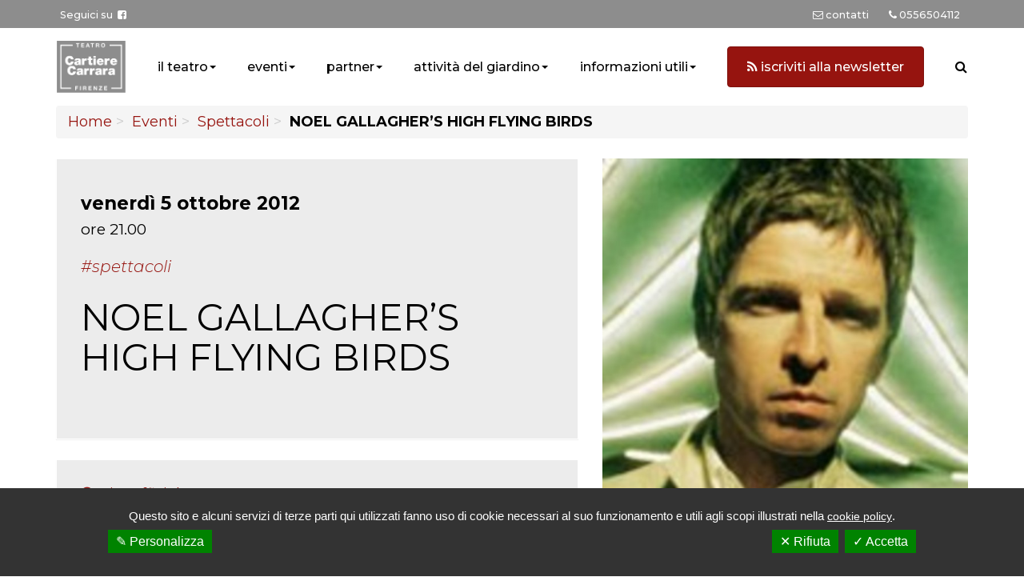

--- FILE ---
content_type: text/html; charset=UTF-8
request_url: https://www.teatrocartierecarrara.it/eventi/noel_gallaghers_high_flying_birds_il_05_10_12_ore_21_00/
body_size: 10299
content:
<!DOCTYPE html>
<html lang="it-IT">
	<head>
		<meta charset="UTF-8">
		<meta name="viewport" content="width=device-width, initial-scale=1">
		<title>NOEL GALLAGHER&#039;S HIGH FLYING BIRDS - Teatro Cartiere Carrara</title>
		<link rel="profile" href="http://gmpg.org/xfn/11">
		<link rel="pingback" href="https://www.teatrocartierecarrara.it/xmlrpc.php">
		<meta name='robots' content='index, follow, max-image-preview:large, max-snippet:-1, max-video-preview:-1' />

	<!-- This site is optimized with the Yoast SEO plugin v26.3 - https://yoast.com/wordpress/plugins/seo/ -->
	<link rel="canonical" href="https://www.teatrocartierecarrara.it/eventi/noel_gallaghers_high_flying_birds_il_05_10_12_ore_21_00/" />
	<meta property="og:locale" content="it_IT" />
	<meta property="og:type" content="article" />
	<meta property="og:title" content="NOEL GALLAGHER&#039;S HIGH FLYING BIRDS - Teatro Cartiere Carrara" />
	<meta property="og:description" content="Noel e la sua band saranno a Firenze (5 ottobre) e Bologna (6 ottobre). La scaletta comprender&agrave; le canzone dell&rsquo;album di debutto, &ldquo;Noel Gallagher&rsquo;s High Flying Birds&rdquo;, pubblicato lo scorso 17 ottobre sull&rsquo;etichetta di Noel, la Sour Mash Records, e alcuni dei brani pi&ugrave; famosi degli Oasis." />
	<meta property="og:url" content="https://www.teatrocartierecarrara.it/eventi/noel_gallaghers_high_flying_birds_il_05_10_12_ore_21_00/" />
	<meta property="og:site_name" content="Teatro Cartiere Carrara" />
	<meta property="article:modified_time" content="2019-01-10T11:08:15+00:00" />
	<meta property="og:image" content="https://www.teatrocartierecarrara.it/wp-content/uploads/images_j/g_event-image-94.jpg" />
	<meta property="og:image:width" content="640" />
	<meta property="og:image:height" content="640" />
	<meta property="og:image:type" content="image/jpeg" />
	<meta name="twitter:card" content="summary_large_image" />
	<script type="application/ld+json" class="yoast-schema-graph">{"@context":"https://schema.org","@graph":[{"@type":"WebPage","@id":"https://www.teatrocartierecarrara.it/eventi/noel_gallaghers_high_flying_birds_il_05_10_12_ore_21_00/","url":"https://www.teatrocartierecarrara.it/eventi/noel_gallaghers_high_flying_birds_il_05_10_12_ore_21_00/","name":"NOEL GALLAGHER'S HIGH FLYING BIRDS - Teatro Cartiere Carrara","isPartOf":{"@id":"https://www.teatrocartierecarrara.it/#website"},"primaryImageOfPage":{"@id":"https://www.teatrocartierecarrara.it/eventi/noel_gallaghers_high_flying_birds_il_05_10_12_ore_21_00/#primaryimage"},"image":{"@id":"https://www.teatrocartierecarrara.it/eventi/noel_gallaghers_high_flying_birds_il_05_10_12_ore_21_00/#primaryimage"},"thumbnailUrl":"https://www.teatrocartierecarrara.it/wp-content/uploads/images_j/g_event-image-94.jpg","datePublished":"2012-10-04T22:00:00+00:00","dateModified":"2019-01-10T11:08:15+00:00","breadcrumb":{"@id":"https://www.teatrocartierecarrara.it/eventi/noel_gallaghers_high_flying_birds_il_05_10_12_ore_21_00/#breadcrumb"},"inLanguage":"it-IT","potentialAction":[{"@type":"ReadAction","target":["https://www.teatrocartierecarrara.it/eventi/noel_gallaghers_high_flying_birds_il_05_10_12_ore_21_00/"]}]},{"@type":"ImageObject","inLanguage":"it-IT","@id":"https://www.teatrocartierecarrara.it/eventi/noel_gallaghers_high_flying_birds_il_05_10_12_ore_21_00/#primaryimage","url":"https://www.teatrocartierecarrara.it/wp-content/uploads/images_j/g_event-image-94.jpg","contentUrl":"https://www.teatrocartierecarrara.it/wp-content/uploads/images_j/g_event-image-94.jpg","width":640,"height":640},{"@type":"BreadcrumbList","@id":"https://www.teatrocartierecarrara.it/eventi/noel_gallaghers_high_flying_birds_il_05_10_12_ore_21_00/#breadcrumb","itemListElement":[{"@type":"ListItem","position":1,"name":"Home","item":"https://www.teatrocartierecarrara.it/"},{"@type":"ListItem","position":2,"name":"Eventi","item":"https://www.teatrocartierecarrara.it/eventi/"},{"@type":"ListItem","position":3,"name":"NOEL GALLAGHER&#8217;S HIGH FLYING BIRDS"}]},{"@type":"WebSite","@id":"https://www.teatrocartierecarrara.it/#website","url":"https://www.teatrocartierecarrara.it/","name":"Teatro Cartiere Carrara","description":"Firenze","publisher":{"@id":"https://www.teatrocartierecarrara.it/#organization"},"potentialAction":[{"@type":"SearchAction","target":{"@type":"EntryPoint","urlTemplate":"https://www.teatrocartierecarrara.it/?s={search_term_string}"},"query-input":{"@type":"PropertyValueSpecification","valueRequired":true,"valueName":"search_term_string"}}],"inLanguage":"it-IT"},{"@type":"Organization","@id":"https://www.teatrocartierecarrara.it/#organization","name":"Teatro Cartiere Carrara","url":"https://www.teatrocartierecarrara.it/","logo":{"@type":"ImageObject","inLanguage":"it-IT","@id":"https://www.teatrocartierecarrara.it/#/schema/logo/image/","url":"https://www.teatrocartierecarrara.it/wp-content/uploads/2024/02/teatro-cartiere-carrara-logo.png","contentUrl":"https://www.teatrocartierecarrara.it/wp-content/uploads/2024/02/teatro-cartiere-carrara-logo.png","width":360,"height":271,"caption":"Teatro Cartiere Carrara"},"image":{"@id":"https://www.teatrocartierecarrara.it/#/schema/logo/image/"}}]}</script>
	<!-- / Yoast SEO plugin. -->


<link rel='dns-prefetch' href='//ajax.googleapis.com' />
<link rel='dns-prefetch' href='//maxcdn.bootstrapcdn.com' />
<link rel="alternate" type="application/rss+xml" title="Teatro Cartiere Carrara &raquo; NOEL GALLAGHER&#8217;S HIGH FLYING BIRDS Feed dei commenti" href="https://www.teatrocartierecarrara.it/eventi/noel_gallaghers_high_flying_birds_il_05_10_12_ore_21_00/feed/" />
<link rel="alternate" title="oEmbed (JSON)" type="application/json+oembed" href="https://www.teatrocartierecarrara.it/wp-json/oembed/1.0/embed?url=https%3A%2F%2Fwww.teatrocartierecarrara.it%2Feventi%2Fnoel_gallaghers_high_flying_birds_il_05_10_12_ore_21_00%2F" />
<link rel="alternate" title="oEmbed (XML)" type="text/xml+oembed" href="https://www.teatrocartierecarrara.it/wp-json/oembed/1.0/embed?url=https%3A%2F%2Fwww.teatrocartierecarrara.it%2Feventi%2Fnoel_gallaghers_high_flying_birds_il_05_10_12_ore_21_00%2F&#038;format=xml" />
<style id='wp-img-auto-sizes-contain-inline-css' type='text/css'>
img:is([sizes=auto i],[sizes^="auto," i]){contain-intrinsic-size:3000px 1500px}
/*# sourceURL=wp-img-auto-sizes-contain-inline-css */
</style>
<style id='wp-emoji-styles-inline-css' type='text/css'>

	img.wp-smiley, img.emoji {
		display: inline !important;
		border: none !important;
		box-shadow: none !important;
		height: 1em !important;
		width: 1em !important;
		margin: 0 0.07em !important;
		vertical-align: -0.1em !important;
		background: none !important;
		padding: 0 !important;
	}
/*# sourceURL=wp-emoji-styles-inline-css */
</style>
<style id='wp-block-library-inline-css' type='text/css'>
:root{--wp-block-synced-color:#7a00df;--wp-block-synced-color--rgb:122,0,223;--wp-bound-block-color:var(--wp-block-synced-color);--wp-editor-canvas-background:#ddd;--wp-admin-theme-color:#007cba;--wp-admin-theme-color--rgb:0,124,186;--wp-admin-theme-color-darker-10:#006ba1;--wp-admin-theme-color-darker-10--rgb:0,107,160.5;--wp-admin-theme-color-darker-20:#005a87;--wp-admin-theme-color-darker-20--rgb:0,90,135;--wp-admin-border-width-focus:2px}@media (min-resolution:192dpi){:root{--wp-admin-border-width-focus:1.5px}}.wp-element-button{cursor:pointer}:root .has-very-light-gray-background-color{background-color:#eee}:root .has-very-dark-gray-background-color{background-color:#313131}:root .has-very-light-gray-color{color:#eee}:root .has-very-dark-gray-color{color:#313131}:root .has-vivid-green-cyan-to-vivid-cyan-blue-gradient-background{background:linear-gradient(135deg,#00d084,#0693e3)}:root .has-purple-crush-gradient-background{background:linear-gradient(135deg,#34e2e4,#4721fb 50%,#ab1dfe)}:root .has-hazy-dawn-gradient-background{background:linear-gradient(135deg,#faaca8,#dad0ec)}:root .has-subdued-olive-gradient-background{background:linear-gradient(135deg,#fafae1,#67a671)}:root .has-atomic-cream-gradient-background{background:linear-gradient(135deg,#fdd79a,#004a59)}:root .has-nightshade-gradient-background{background:linear-gradient(135deg,#330968,#31cdcf)}:root .has-midnight-gradient-background{background:linear-gradient(135deg,#020381,#2874fc)}:root{--wp--preset--font-size--normal:16px;--wp--preset--font-size--huge:42px}.has-regular-font-size{font-size:1em}.has-larger-font-size{font-size:2.625em}.has-normal-font-size{font-size:var(--wp--preset--font-size--normal)}.has-huge-font-size{font-size:var(--wp--preset--font-size--huge)}.has-text-align-center{text-align:center}.has-text-align-left{text-align:left}.has-text-align-right{text-align:right}.has-fit-text{white-space:nowrap!important}#end-resizable-editor-section{display:none}.aligncenter{clear:both}.items-justified-left{justify-content:flex-start}.items-justified-center{justify-content:center}.items-justified-right{justify-content:flex-end}.items-justified-space-between{justify-content:space-between}.screen-reader-text{border:0;clip-path:inset(50%);height:1px;margin:-1px;overflow:hidden;padding:0;position:absolute;width:1px;word-wrap:normal!important}.screen-reader-text:focus{background-color:#ddd;clip-path:none;color:#444;display:block;font-size:1em;height:auto;left:5px;line-height:normal;padding:15px 23px 14px;text-decoration:none;top:5px;width:auto;z-index:100000}html :where(.has-border-color){border-style:solid}html :where([style*=border-top-color]){border-top-style:solid}html :where([style*=border-right-color]){border-right-style:solid}html :where([style*=border-bottom-color]){border-bottom-style:solid}html :where([style*=border-left-color]){border-left-style:solid}html :where([style*=border-width]){border-style:solid}html :where([style*=border-top-width]){border-top-style:solid}html :where([style*=border-right-width]){border-right-style:solid}html :where([style*=border-bottom-width]){border-bottom-style:solid}html :where([style*=border-left-width]){border-left-style:solid}html :where(img[class*=wp-image-]){height:auto;max-width:100%}:where(figure){margin:0 0 1em}html :where(.is-position-sticky){--wp-admin--admin-bar--position-offset:var(--wp-admin--admin-bar--height,0px)}@media screen and (max-width:600px){html :where(.is-position-sticky){--wp-admin--admin-bar--position-offset:0px}}

/*# sourceURL=wp-block-library-inline-css */
</style><style id='global-styles-inline-css' type='text/css'>
:root{--wp--preset--aspect-ratio--square: 1;--wp--preset--aspect-ratio--4-3: 4/3;--wp--preset--aspect-ratio--3-4: 3/4;--wp--preset--aspect-ratio--3-2: 3/2;--wp--preset--aspect-ratio--2-3: 2/3;--wp--preset--aspect-ratio--16-9: 16/9;--wp--preset--aspect-ratio--9-16: 9/16;--wp--preset--color--black: #000000;--wp--preset--color--cyan-bluish-gray: #abb8c3;--wp--preset--color--white: #ffffff;--wp--preset--color--pale-pink: #f78da7;--wp--preset--color--vivid-red: #cf2e2e;--wp--preset--color--luminous-vivid-orange: #ff6900;--wp--preset--color--luminous-vivid-amber: #fcb900;--wp--preset--color--light-green-cyan: #7bdcb5;--wp--preset--color--vivid-green-cyan: #00d084;--wp--preset--color--pale-cyan-blue: #8ed1fc;--wp--preset--color--vivid-cyan-blue: #0693e3;--wp--preset--color--vivid-purple: #9b51e0;--wp--preset--gradient--vivid-cyan-blue-to-vivid-purple: linear-gradient(135deg,rgb(6,147,227) 0%,rgb(155,81,224) 100%);--wp--preset--gradient--light-green-cyan-to-vivid-green-cyan: linear-gradient(135deg,rgb(122,220,180) 0%,rgb(0,208,130) 100%);--wp--preset--gradient--luminous-vivid-amber-to-luminous-vivid-orange: linear-gradient(135deg,rgb(252,185,0) 0%,rgb(255,105,0) 100%);--wp--preset--gradient--luminous-vivid-orange-to-vivid-red: linear-gradient(135deg,rgb(255,105,0) 0%,rgb(207,46,46) 100%);--wp--preset--gradient--very-light-gray-to-cyan-bluish-gray: linear-gradient(135deg,rgb(238,238,238) 0%,rgb(169,184,195) 100%);--wp--preset--gradient--cool-to-warm-spectrum: linear-gradient(135deg,rgb(74,234,220) 0%,rgb(151,120,209) 20%,rgb(207,42,186) 40%,rgb(238,44,130) 60%,rgb(251,105,98) 80%,rgb(254,248,76) 100%);--wp--preset--gradient--blush-light-purple: linear-gradient(135deg,rgb(255,206,236) 0%,rgb(152,150,240) 100%);--wp--preset--gradient--blush-bordeaux: linear-gradient(135deg,rgb(254,205,165) 0%,rgb(254,45,45) 50%,rgb(107,0,62) 100%);--wp--preset--gradient--luminous-dusk: linear-gradient(135deg,rgb(255,203,112) 0%,rgb(199,81,192) 50%,rgb(65,88,208) 100%);--wp--preset--gradient--pale-ocean: linear-gradient(135deg,rgb(255,245,203) 0%,rgb(182,227,212) 50%,rgb(51,167,181) 100%);--wp--preset--gradient--electric-grass: linear-gradient(135deg,rgb(202,248,128) 0%,rgb(113,206,126) 100%);--wp--preset--gradient--midnight: linear-gradient(135deg,rgb(2,3,129) 0%,rgb(40,116,252) 100%);--wp--preset--font-size--small: 13px;--wp--preset--font-size--medium: 20px;--wp--preset--font-size--large: 36px;--wp--preset--font-size--x-large: 42px;--wp--preset--spacing--20: 0.44rem;--wp--preset--spacing--30: 0.67rem;--wp--preset--spacing--40: 1rem;--wp--preset--spacing--50: 1.5rem;--wp--preset--spacing--60: 2.25rem;--wp--preset--spacing--70: 3.38rem;--wp--preset--spacing--80: 5.06rem;--wp--preset--shadow--natural: 6px 6px 9px rgba(0, 0, 0, 0.2);--wp--preset--shadow--deep: 12px 12px 50px rgba(0, 0, 0, 0.4);--wp--preset--shadow--sharp: 6px 6px 0px rgba(0, 0, 0, 0.2);--wp--preset--shadow--outlined: 6px 6px 0px -3px rgb(255, 255, 255), 6px 6px rgb(0, 0, 0);--wp--preset--shadow--crisp: 6px 6px 0px rgb(0, 0, 0);}:where(.is-layout-flex){gap: 0.5em;}:where(.is-layout-grid){gap: 0.5em;}body .is-layout-flex{display: flex;}.is-layout-flex{flex-wrap: wrap;align-items: center;}.is-layout-flex > :is(*, div){margin: 0;}body .is-layout-grid{display: grid;}.is-layout-grid > :is(*, div){margin: 0;}:where(.wp-block-columns.is-layout-flex){gap: 2em;}:where(.wp-block-columns.is-layout-grid){gap: 2em;}:where(.wp-block-post-template.is-layout-flex){gap: 1.25em;}:where(.wp-block-post-template.is-layout-grid){gap: 1.25em;}.has-black-color{color: var(--wp--preset--color--black) !important;}.has-cyan-bluish-gray-color{color: var(--wp--preset--color--cyan-bluish-gray) !important;}.has-white-color{color: var(--wp--preset--color--white) !important;}.has-pale-pink-color{color: var(--wp--preset--color--pale-pink) !important;}.has-vivid-red-color{color: var(--wp--preset--color--vivid-red) !important;}.has-luminous-vivid-orange-color{color: var(--wp--preset--color--luminous-vivid-orange) !important;}.has-luminous-vivid-amber-color{color: var(--wp--preset--color--luminous-vivid-amber) !important;}.has-light-green-cyan-color{color: var(--wp--preset--color--light-green-cyan) !important;}.has-vivid-green-cyan-color{color: var(--wp--preset--color--vivid-green-cyan) !important;}.has-pale-cyan-blue-color{color: var(--wp--preset--color--pale-cyan-blue) !important;}.has-vivid-cyan-blue-color{color: var(--wp--preset--color--vivid-cyan-blue) !important;}.has-vivid-purple-color{color: var(--wp--preset--color--vivid-purple) !important;}.has-black-background-color{background-color: var(--wp--preset--color--black) !important;}.has-cyan-bluish-gray-background-color{background-color: var(--wp--preset--color--cyan-bluish-gray) !important;}.has-white-background-color{background-color: var(--wp--preset--color--white) !important;}.has-pale-pink-background-color{background-color: var(--wp--preset--color--pale-pink) !important;}.has-vivid-red-background-color{background-color: var(--wp--preset--color--vivid-red) !important;}.has-luminous-vivid-orange-background-color{background-color: var(--wp--preset--color--luminous-vivid-orange) !important;}.has-luminous-vivid-amber-background-color{background-color: var(--wp--preset--color--luminous-vivid-amber) !important;}.has-light-green-cyan-background-color{background-color: var(--wp--preset--color--light-green-cyan) !important;}.has-vivid-green-cyan-background-color{background-color: var(--wp--preset--color--vivid-green-cyan) !important;}.has-pale-cyan-blue-background-color{background-color: var(--wp--preset--color--pale-cyan-blue) !important;}.has-vivid-cyan-blue-background-color{background-color: var(--wp--preset--color--vivid-cyan-blue) !important;}.has-vivid-purple-background-color{background-color: var(--wp--preset--color--vivid-purple) !important;}.has-black-border-color{border-color: var(--wp--preset--color--black) !important;}.has-cyan-bluish-gray-border-color{border-color: var(--wp--preset--color--cyan-bluish-gray) !important;}.has-white-border-color{border-color: var(--wp--preset--color--white) !important;}.has-pale-pink-border-color{border-color: var(--wp--preset--color--pale-pink) !important;}.has-vivid-red-border-color{border-color: var(--wp--preset--color--vivid-red) !important;}.has-luminous-vivid-orange-border-color{border-color: var(--wp--preset--color--luminous-vivid-orange) !important;}.has-luminous-vivid-amber-border-color{border-color: var(--wp--preset--color--luminous-vivid-amber) !important;}.has-light-green-cyan-border-color{border-color: var(--wp--preset--color--light-green-cyan) !important;}.has-vivid-green-cyan-border-color{border-color: var(--wp--preset--color--vivid-green-cyan) !important;}.has-pale-cyan-blue-border-color{border-color: var(--wp--preset--color--pale-cyan-blue) !important;}.has-vivid-cyan-blue-border-color{border-color: var(--wp--preset--color--vivid-cyan-blue) !important;}.has-vivid-purple-border-color{border-color: var(--wp--preset--color--vivid-purple) !important;}.has-vivid-cyan-blue-to-vivid-purple-gradient-background{background: var(--wp--preset--gradient--vivid-cyan-blue-to-vivid-purple) !important;}.has-light-green-cyan-to-vivid-green-cyan-gradient-background{background: var(--wp--preset--gradient--light-green-cyan-to-vivid-green-cyan) !important;}.has-luminous-vivid-amber-to-luminous-vivid-orange-gradient-background{background: var(--wp--preset--gradient--luminous-vivid-amber-to-luminous-vivid-orange) !important;}.has-luminous-vivid-orange-to-vivid-red-gradient-background{background: var(--wp--preset--gradient--luminous-vivid-orange-to-vivid-red) !important;}.has-very-light-gray-to-cyan-bluish-gray-gradient-background{background: var(--wp--preset--gradient--very-light-gray-to-cyan-bluish-gray) !important;}.has-cool-to-warm-spectrum-gradient-background{background: var(--wp--preset--gradient--cool-to-warm-spectrum) !important;}.has-blush-light-purple-gradient-background{background: var(--wp--preset--gradient--blush-light-purple) !important;}.has-blush-bordeaux-gradient-background{background: var(--wp--preset--gradient--blush-bordeaux) !important;}.has-luminous-dusk-gradient-background{background: var(--wp--preset--gradient--luminous-dusk) !important;}.has-pale-ocean-gradient-background{background: var(--wp--preset--gradient--pale-ocean) !important;}.has-electric-grass-gradient-background{background: var(--wp--preset--gradient--electric-grass) !important;}.has-midnight-gradient-background{background: var(--wp--preset--gradient--midnight) !important;}.has-small-font-size{font-size: var(--wp--preset--font-size--small) !important;}.has-medium-font-size{font-size: var(--wp--preset--font-size--medium) !important;}.has-large-font-size{font-size: var(--wp--preset--font-size--large) !important;}.has-x-large-font-size{font-size: var(--wp--preset--font-size--x-large) !important;}
/*# sourceURL=global-styles-inline-css */
</style>

<style id='classic-theme-styles-inline-css' type='text/css'>
/*! This file is auto-generated */
.wp-block-button__link{color:#fff;background-color:#32373c;border-radius:9999px;box-shadow:none;text-decoration:none;padding:calc(.667em + 2px) calc(1.333em + 2px);font-size:1.125em}.wp-block-file__button{background:#32373c;color:#fff;text-decoration:none}
/*# sourceURL=/wp-includes/css/classic-themes.min.css */
</style>
<link rel='stylesheet' id='newsletter-css' href='https://www.teatrocartierecarrara.it/wp-content/plugins/newsletter/style.css?ver=9.0.7' type='text/css' media='all' />
<link rel='stylesheet' id='tarteaucitron.css-css' href='https://www.teatrocartierecarrara.it/wp-content/plugins/cookie-webag/assets/css/tarteaucitron.css?ver=cfcf724427324c7d0eb2108b8d130bfa' type='text/css' media='all' />
<link rel='stylesheet' id='sass-webag-css' href='https://www.teatrocartierecarrara.it/wp-content/themes/webag/templates-custom/style.css?ver=cfcf724427324c7d0eb2108b8d130bfa' type='text/css' media='all' />
<link rel='stylesheet' id='owl.theme.css-css' href='https://www.teatrocartierecarrara.it/wp-content/themes/webag/system/assets-frontend/css/owl.carousel/owl.theme.css?ver=cfcf724427324c7d0eb2108b8d130bfa' type='text/css' media='all' />
<link rel='stylesheet' id='owl.carousel.css-css' href='https://www.teatrocartierecarrara.it/wp-content/themes/webag/system/assets-frontend/css/owl.carousel/owl.carousel.css?ver=cfcf724427324c7d0eb2108b8d130bfa' type='text/css' media='all' />
<link rel="https://api.w.org/" href="https://www.teatrocartierecarrara.it/wp-json/" /><link rel="alternate" title="JSON" type="application/json" href="https://www.teatrocartierecarrara.it/wp-json/wp/v2/eventi/622" /><link rel="EditURI" type="application/rsd+xml" title="RSD" href="https://www.teatrocartierecarrara.it/xmlrpc.php?rsd" />

<link rel='shortlink' href='https://www.teatrocartierecarrara.it/?p=622' />
        <noscript>
            <style>
                #the-preloader-element { display: none !important; }
            </style>
        </noscript>
        		<meta name="theme-color" content="#1D4232">
		<!-- Windows Phone -->
		<meta name="msapplication-navbutton-color" content="#1D4232">
		<!-- iOS Safari -->
		<meta name="apple-mobile-web-app-status-bar-style" content="#1D4232">
		<link rel="icon" href="https://www.teatrocartierecarrara.it/wp-content/uploads/2024/02/teatro-cartiere-carrara-logo-150x150.png" sizes="32x32" />
<link rel="icon" href="https://www.teatrocartierecarrara.it/wp-content/uploads/2024/02/teatro-cartiere-carrara-logo.png" sizes="192x192" />
<link rel="apple-touch-icon" href="https://www.teatrocartierecarrara.it/wp-content/uploads/2024/02/teatro-cartiere-carrara-logo.png" />
<meta name="msapplication-TileImage" content="https://www.teatrocartierecarrara.it/wp-content/uploads/2024/02/teatro-cartiere-carrara-logo.png" />
			</head>
	<body class="wp-singular eventi-template-default single single-eventi postid-622 single-format-standard wp-custom-logo wp-theme-webag chrome osx"><!-- bcd body -->
		<div id="wptime-plugin-preloader"></div>
		<div id="webag-modal-form" class="modal fade" data-backdrop="static">
			<div class="modal-dialog">
				<div class="cont-modal trasparent">
					<div class="modal-body">
						<p>Testo Modal</p>
					</div>
				</div>
			</div>
		</div>
		<div id="page"><div id="header-cont">
		<nav class="bg-dark-green navbar-top-webag">
		<div class="container">
			<div class="row">
				<div class="col-md-3 col-sm-4 col-xxs-6">
					<ul class="list-inline navigator-top">
						<li>
							<a href="https://www.facebook.com/Teatrocartierecarrara.Firenze" target="_blank">Seguici su&nbsp;&nbsp;<i class="fa fa-facebook-square" aria-hidden="true"></i></a>
						</li>
					</ul>
				</div>
				<div class="col-md-3 col-sm-4 col-xxs-6 pull-right">
					<ul id="menu-menu-top" class="list-inline navigator-top"><li id="menu-item-2836" class="menu-item menu-item-type-post_type menu-item-object-page menu-item-2836"><a href="https://www.teatrocartierecarrara.it/contatti/"><i class="fa fa-envelope-o" aria-hidden="true"></i> <span class="hidden-xs" >contatti</span></a></li>
<li id="menu-item-26" class="menu-item menu-item-type-custom menu-item-object-custom menu-item-26"><a href="tel:+390556504112"><i class="fa fa-phone" aria-hidden="true"></i> <span class="hidden-xs" >0556504112</span></a></li>
</ul>				</div>
			</div>
		</div>
	</nav>
		<div class="header-navigation">
		<div class="container">

						<nav class="navbar row" id="main-navbar">
	<div class="wrap-logo">
		<div class="col-xxs-2 p-0">
			<button type="button" class="btn btn-link btn-sm center-block" data-toggle="collapse" data-target="#bs-example-navbar-collapse-1" aria-expanded="false">
				<i class="fa fa-bars fa-2x" aria-hidden="true"></i>
			</button>
		</div> 
								<div class="col-sm-8 col-xs-8 col-md-12">
				<a href="https://www.teatrocartierecarrara.it"><img class="img-responsive center-block" src="https://www.teatrocartierecarrara.it/wp-content/uploads/2024/02/teatro-cartiere-carrara-logo.png"></a>
			</div>
				<div class="col-xxs-2 visible-xs visible-sm p-0">
			<button class="btn btn-link btn-sm center-block" data-toggle="collapse" data-target="#search-box">
				<i class="fa fa-search fa-2x" aria-hidden="true"></i>
			</button>
		</div>
	</div>
	<div class="collapse navbar-collapse" id="bs-example-navbar-collapse-1">
		<ul id="navigator" class="">
				<li class="item-logo hidden-xs hidden-sm">
					<a href="https://www.teatrocartierecarrara.it"><img id="img-logo" class="img-responsive center-block" src="https://www.teatrocartierecarrara.it/wp-content/uploads/2024/02/teatro-cartiere-carrara-logo.png"></a>
				</li><li id="menu-item-3196" class="menu-item menu-item-type-custom menu-item-object-custom menu-item-has-children dropdown menu-item-3196"><a class="dropdown-toggle">il teatro</a><b class="caret"></b>
<ul class="dropdown-menu depth_0">
	<li id="menu-item-2876" class="menu-item menu-item-type-post_type menu-item-object-page menu-item-2876"><a href="https://www.teatrocartierecarrara.it/il-teatro/">il Teatro Cartiere Carrara</a></li>
	<li id="menu-item-2877" class="menu-item menu-item-type-post_type menu-item-object-page menu-item-2877"><a href="https://www.teatrocartierecarrara.it/il-teatro/la-storia/">la storia</a></li>
	<li id="menu-item-2880" class="menu-item menu-item-type-post_type menu-item-object-page menu-item-2880"><a href="https://www.teatrocartierecarrara.it/il-teatro/sipari/">i sipari</a></li>
	<li id="menu-item-2881" class="menu-item menu-item-type-post_type menu-item-object-page menu-item-2881"><a href="https://www.teatrocartierecarrara.it/il-teatro/targhe/">le targhe</a></li>
	<li id="menu-item-3140" class="menu-item menu-item-type-post_type menu-item-object-page menu-item-3140"><a href="https://www.teatrocartierecarrara.it/il-teatro/la-ristrutturazione-del-2002/">la ristrutturazione del 2002</a></li>
	<li id="menu-item-3222" class="menu-item menu-item-type-post_type menu-item-object-page menu-item-3222"><a href="https://www.teatrocartierecarrara.it/il-teatro/folon-luomo-della-pioggia/">Folon – l’uomo della pioggia</a></li>
	<li id="menu-item-3141" class="menu-item menu-item-type-post_type menu-item-object-page menu-item-3141"><a href="https://www.teatrocartierecarrara.it/archivio-eventi/">archivio eventi</a></li>
	<li id="menu-item-2878" class="menu-item menu-item-type-post_type menu-item-object-page menu-item-2878"><a href="https://www.teatrocartierecarrara.it/il-teatro/la-struttura-scheda-tecnica/">schede tecniche</a></li>
</ul>
</li>
<li id="menu-item-3197" class="menu-item menu-item-type-custom menu-item-object-custom menu-item-has-children dropdown menu-item-3197"><a class="dropdown-toggle">eventi</a><b class="caret"></b>
<ul class="dropdown-menu depth_0">
	<li id="menu-item-2832" class="menu-item menu-item-type-post_type_archive menu-item-object-eventi menu-item-2832"><a href="https://www.teatrocartierecarrara.it/eventi/">tutti gli eventi</a></li>
	<li id="menu-item-2870" class="menu-item menu-item-type-taxonomy menu-item-object-tipologia_eventi menu-item-2870"><a href="https://www.teatrocartierecarrara.it/tipologia-eventi/spettacoli/">#Spettacoli</a></li>
	<li id="menu-item-3494" class="menu-item menu-item-type-taxonomy menu-item-object-tipologia_eventi menu-item-3494"><a href="https://www.teatrocartierecarrara.it/tipologia-eventi/mostre-fiere/">#Mostre e fiere</a></li>
	<li id="menu-item-3229" class="menu-item menu-item-type-taxonomy menu-item-object-tipologia_eventi menu-item-3229"><a href="https://www.teatrocartierecarrara.it/tipologia-eventi/danza/">#Danza</a></li>
	<li id="menu-item-3230" class="menu-item menu-item-type-taxonomy menu-item-object-tipologia_eventi menu-item-3230"><a href="https://www.teatrocartierecarrara.it/tipologia-eventi/sport/">#Sport</a></li>
	<li id="menu-item-3231" class="menu-item menu-item-type-taxonomy menu-item-object-tipologia_eventi menu-item-3231"><a href="https://www.teatrocartierecarrara.it/tipologia-eventi/discoteca/">#Discoteca</a></li>
	<li id="menu-item-3357" class="menu-item menu-item-type-taxonomy menu-item-object-tipologia_eventi menu-item-3357"><a href="https://www.teatrocartierecarrara.it/tipologia-eventi/altro/">#Altri eventi</a></li>
	<li id="menu-item-2835" class="menu-item menu-item-type-post_type menu-item-object-page menu-item-2835"><a href="https://www.teatrocartierecarrara.it/calendario/"><i class="fa fa-calendar" aria-hidden="true"></i> agenda</a></li>
</ul>
</li>
<li id="menu-item-3199" class="menu-item menu-item-type-custom menu-item-object-custom menu-item-has-children dropdown menu-item-3199"><a class="dropdown-toggle">partner</a><b class="caret"></b>
<ul class="dropdown-menu depth_0">
	<li id="menu-item-3150" class="menu-item menu-item-type-taxonomy menu-item-object-tipologia_sponsor menu-item-3150"><a href="https://www.teatrocartierecarrara.it/sponsor/main-sponsor/">main sponsor</a></li>
	<li id="menu-item-3149" class="menu-item menu-item-type-taxonomy menu-item-object-tipologia_sponsor menu-item-3149"><a href="https://www.teatrocartierecarrara.it/sponsor/fornitori-ufficiali/">fornitori ufficiali</a></li>
	<li id="menu-item-3148" class="menu-item menu-item-type-taxonomy menu-item-object-tipologia_sponsor menu-item-3148"><a href="https://www.teatrocartierecarrara.it/sponsor/fornitori-bar-e-ristorazione/">fornitori bar e ristorazione</a></li>
	<li id="menu-item-3693" class="menu-item menu-item-type-taxonomy menu-item-object-tipologia_sponsor menu-item-3693"><a href="https://www.teatrocartierecarrara.it/sponsor/partner-tecnici/">partner tecnici</a></li>
</ul>
</li>
<li id="menu-item-3201" class="menu-item menu-item-type-custom menu-item-object-custom menu-item-has-children dropdown menu-item-3201"><a class="dropdown-toggle">attività del giardino</a><b class="caret"></b>
<ul class="dropdown-menu depth_0">
	<li id="menu-item-3299" class="menu-item menu-item-type-post_type menu-item-object-page menu-item-3299"><a href="https://www.teatrocartierecarrara.it/giardino-e-spazi-esterni/">Il giardino e gli spazi esterni</a></li>
	<li id="menu-item-3206" class="menu-item menu-item-type-custom menu-item-object-custom menu-item-3206"><a target="_blank" href="https://www.firenzewinterpark.it/">winter park</a></li>
	<li id="menu-item-3205" class="menu-item menu-item-type-custom menu-item-object-custom menu-item-3205"><a target="_blank" href="http://www.festadelmugello.com/index.php/it/">festa del mugello</a></li>
</ul>
</li>
<li id="menu-item-3063" class="menu-item menu-item-type-custom menu-item-object-custom menu-item-has-children dropdown menu-item-3063"><a class="dropdown-toggle">informazioni utili</a><b class="caret"></b>
<ul class="dropdown-menu depth_0">
	<li id="menu-item-2882" class="menu-item menu-item-type-post_type menu-item-object-page menu-item-2882"><a href="https://www.teatrocartierecarrara.it/contatti/">contatti</a></li>
	<li id="menu-item-11" class="menu-item menu-item-type-post_type menu-item-object-page menu-item-11"><a href="https://www.teatrocartierecarrara.it/come-arrivare/">come arrivare</a></li>
	<li id="menu-item-3153" class="menu-item menu-item-type-post_type menu-item-object-page menu-item-3153"><a href="https://www.teatrocartierecarrara.it/parcheggi/">parcheggi</a></li>
	<li id="menu-item-3183" class="menu-item menu-item-type-post_type menu-item-object-page menu-item-3183"><a href="https://www.teatrocartierecarrara.it/eventi-privati-cene-aziendali/">eventi privati e cene aziendali</a></li>
	<li id="menu-item-2885" class="menu-item menu-item-type-post_type menu-item-object-page menu-item-2885"><a href="https://www.teatrocartierecarrara.it/bar-e-ristorazione/">bar e ristorazione</a></li>
	<li id="menu-item-2884" class="menu-item menu-item-type-post_type menu-item-object-page menu-item-2884"><a href="https://www.teatrocartierecarrara.it/allestimenti-e-noleggi/">noleggi e allestimenti</a></li>
	<li id="menu-item-3184" class="menu-item menu-item-type-post_type menu-item-object-page menu-item-3184"><a href="https://www.teatrocartierecarrara.it/il-teatro/la-struttura-scheda-tecnica/">schede tecniche</a></li>
	<li id="menu-item-5065" class="menu-item menu-item-type-post_type menu-item-object-page menu-item-5065"><a href="https://www.teatrocartierecarrara.it/trasparenza/">trasparenza</a></li>
</ul>
</li>
<li id="menu-item-3367" class="btn item-sale btn-primary menu-item menu-item-type-post_type menu-item-object-page menu-item-3367"><a href="https://www.teatrocartierecarrara.it/newsletter/"><i class="fa fa-feed" aria-hidden="true"></i> iscriviti alla newsletter</a></li>
<li class="item-search menu-item hidden-xs hidden-sm">
                      <a data-toggle="collapse" data-target="#search-box"><i class="fa fa-search" aria-hidden="true"></i></a>
                    </li></ul>	</div>
	<div id="search-box" class="collapse container">
		<div class="row">  
			<div class="col-lg-8 col-lg-offset-2 col-md-8 col-md-offset-2 col-sm-12 col-xs-12">  
        <form class="" id="searchform" action="https://www.teatrocartierecarrara.it/" >
          <div class="input-group">
            <span class="input-group-btn">
              <button type="submit" class="btn btn-primary btn-lg"><i class="fa fa-search" aria-hidden="true"></i></button></span>
            <input type="text" name="s" id="s" class="form-control input-lg" placeholder="Cerca" required >
          </div>
				</form>
			</div>
		</div>
	</div>
</nav>

		</div>
	</div>
</div>
<div class="container">
	<ul id="breadcrumbs" class="breadcrumb"><li class="item-home"><a class="bread-link bread-home" href="https://www.teatrocartierecarrara.it" title="Home">Home</a></li><li class="item-cat item-custom-post-type-eventi"><a class="bread-cat bread-custom-post-type-eventi" href="https://www.teatrocartierecarrara.it/eventi/" title="Eventi">Eventi</a></li><li class="item-cat"><a href="https://www.teatrocartierecarrara.it/tipologia-eventi/spettacoli/">Spettacoli</a></li><li class="item-current item-622"><strong class="bread-current bread-622" title="NOEL GALLAGHER&#8217;S HIGH FLYING BIRDS">NOEL GALLAGHER&#8217;S HIGH FLYING BIRDS</strong></li></ul></div>			<div class="container">
			<div class="row">
				<div class="col-lg-5 col-md-5 col-md-push-7">
					<div class="pb-30">
						<img class="img-responsive" src="https://www.teatrocartierecarrara.it/wp-content/uploads/images_j/g_event-image-94.jpg" />
					</div>
									</div>
				<div class="col-lg-7 col-md-7 col-md-pull-5">
					<div id="main_info">
						<div class="panel panel-single item">
							<div class="panel-heading">

								<ul class="list-unstyled">
									<li>
										<h4 class="">
																																																	
																						<strong>
																										<span class="date">venerdì  5 ottobre 2012</span>
																								</strong>
																																					<br><span class="orari"> ore 21.00</span>
																							</h4>
										</li>

																																																																	<li class="little_title"><a href="https://www.teatrocartierecarrara.it/tipologia-eventi/spettacoli/">#Spettacoli</a></li>
																		<li class="title"><h1>NOEL GALLAGHER&#8217;S HIGH FLYING BIRDS</h1></li>
																	</ul>
								<div class="buttons">
																																												</div>

							</div>
						</div>

						<div class="panel panel-single">
							<div class="panel-heading">
																									<div class="pb-15">
										<a href="www.bitconcerti.it" target="_blank"><i class="fa fa-globe" aria-hidden="true"></i>&nbsp;&nbsp;Sito ufficiale</a>
									</div>
															</div>
						</div>
					</div>
					<div class="photogallery pb-30">
																	</div>
					<div class="entry-content">
						<p>Noel e la sua band saranno a <strong>Firenze (5 ottobre)</strong> e Bologna (6 ottobre).</p>
<p><span id="more-622"></span></p>
<p>La scaletta comprender&agrave; le canzone dell&rsquo;album di debutto, &ldquo;Noel Gallagher&rsquo;s High Flying Birds&rdquo;, pubblicato lo scorso 17 ottobre sull&rsquo;etichetta di Noel, la Sour Mash Records, e alcuni dei brani pi&ugrave; famosi degli Oasis.</p>
					</div>
				</div>
			</div>
			<div class="row">
				<div class="col-md-12">
					<ul id="static-ads">
	<li class="no-border-right">
		<a href="https://www.cartierecarrara.com/" target="_blank" ><img src="https://www.teatrocartierecarrara.it/wp-content/themes/webag/templates-custom/img/t.png" class="lazy img-responsive" data-src="https://www.teatrocartierecarrara.it/wp-content/themes/webag/templates-custom/img/CartiereCarrara-2.png" alt="Cartiere Carrara"></a>
	</li>
	<li class="no-border-right">
		<a href="https://www.labellezzadellacarta.it/" target="_blank" ><img src="https://www.teatrocartierecarrara.it/wp-content/themes/webag/templates-custom/img/t.png" class="lazy img-responsive" data-src="https://www.teatrocartierecarrara.it/wp-content/themes/webag/templates-custom/img/Tuscany.png" alt="Tuscany - La bellezza della carta"></a>
	</li>
	<li class="no-border-right">
		<a href="https://www.maxisupercarta.com/" target="_blank" ><img src="https://www.teatrocartierecarrara.it/wp-content/themes/webag/templates-custom/img/t.png" class="lazy img-responsive" data-src="https://www.teatrocartierecarrara.it/wp-content/themes/webag/templates-custom/img/maxi-logo.png" alt="Maxi"></a>
	</li>
	<li>
		<a href="https://www.bulkysoft.com" target="_blank" ><img src="https://www.teatrocartierecarrara.it/wp-content/themes/webag/templates-custom/img/t.png" class="lazy img-responsive" data-src="https://www.teatrocartierecarrara.it/wp-content/themes/webag/templates-custom/img/bulkysoft-logo.png" alt="Bulkysoft"></a>
	</li>
	<li>
		<a href="https://www.bancacambiano.it/" target="_blank" ><img src="https://www.teatrocartierecarrara.it/wp-content/themes/webag/templates-custom/img/t.png" class="lazy img-responsive" data-src="https://www.teatrocartierecarrara.it/wp-content/themes/webag/templates-custom/img/Banca-Cambiano-1884-spa.jpg" alt="Banca Cambiano 1884"></a>
	</li>
</ul>				</div>
			</div>
		</div>
	<div class="container">
		</div>
<footer id="footer" class="lazy" data-src="https://www.teatrocartierecarrara.it/wp-content/themes/webag/templates-custom/img/footer-background.png">
	<div class="container">
		<div class="row mb-30">
			<div class="col-sm-12">
				<div class="row">
					<div class="col-md-2 col-lg-2 info-istituzionali" style="padding:0">
						<img class="img-responsive mb-20" src="https://www.teatrocartierecarrara.it/wp-content/themes/webag/templates-custom/img/teatro-cartiere-carrara-logo-bianco.png" alt=""/>
						<!-- dati indirizzi -->
						<ul class="list-unstyled small">
							<li class="pb-10"><i class="fa fa-map-marker" aria-hidden="true"></i> via Fabrizio De André
(angolo lungarno Aldo Moro), Firenze</li>
							<li class="pb-10"><i class="fa fa-phone" aria-hidden="true"></i> Biglietteria <a href="tel:+390556504112">055.65.04.112</a></li>
							<li class="pb-10"><i class="fa fa-phone" aria-hidden="true"></i> Direzione <a href="tel:+390556503068">055.65.03.068</a></li>
							<li class="pb-10"><i class="fa fa-envelope" aria-hidden="true"></i> <a href="mailto:info@teatrocartierecarrara.it">info@teatrocartierecarrara.it</a></li>
						</ul>
					</div>
					<div class="col-md-10 col-lg-10 hidden-sm hidden-xs hidden-xxs">
						
	<ul id="navigator-footer" class=""><li id="menu-item-3194" class="menu-item menu-item-type-custom menu-item-object-custom menu-item-has-children menu-item-3194"><a>il teatro</a>
<ul class="sub-menu">
	<li id="menu-item-131" class="menu-item menu-item-type-post_type menu-item-object-page menu-item-131"><a href="https://www.teatrocartierecarrara.it/il-teatro/">il Teatro Cartiere Carrara</a></li>
	<li id="menu-item-1344" class="menu-item menu-item-type-post_type menu-item-object-page menu-item-1344"><a href="https://www.teatrocartierecarrara.it/il-teatro/la-storia/">la storia</a></li>
	<li id="menu-item-1342" class="menu-item menu-item-type-post_type menu-item-object-page menu-item-1342"><a href="https://www.teatrocartierecarrara.it/il-teatro/sipari/">i sipari</a></li>
	<li id="menu-item-1388" class="menu-item menu-item-type-post_type menu-item-object-page menu-item-1388"><a href="https://www.teatrocartierecarrara.it/il-teatro/targhe/">le targhe</a></li>
	<li id="menu-item-3224" class="menu-item menu-item-type-post_type menu-item-object-page menu-item-3224"><a href="https://www.teatrocartierecarrara.it/il-teatro/la-ristrutturazione-del-2002/">la ristrutturazione del 2002</a></li>
	<li id="menu-item-3223" class="menu-item menu-item-type-post_type menu-item-object-page menu-item-3223"><a href="https://www.teatrocartierecarrara.it/il-teatro/folon-luomo-della-pioggia/">folon – l’uomo della pioggia</a></li>
	<li id="menu-item-2825" class="menu-item menu-item-type-post_type menu-item-object-page menu-item-2825"><a href="https://www.teatrocartierecarrara.it/archivio-eventi/">archivio eventi</a></li>
	<li id="menu-item-1390" class="menu-item menu-item-type-post_type menu-item-object-page menu-item-1390"><a href="https://www.teatrocartierecarrara.it/il-teatro/la-struttura-scheda-tecnica/">schede tecniche</a></li>
</ul>
</li>
<li id="menu-item-3195" class="menu-item menu-item-type-custom menu-item-object-custom menu-item-has-children menu-item-3195"><a>eventi</a>
<ul class="sub-menu">
	<li id="menu-item-130" class="menu-item menu-item-type-post_type_archive menu-item-object-eventi menu-item-130"><a href="https://www.teatrocartierecarrara.it/eventi/">tutti gli eventi</a></li>
	<li id="menu-item-2817" class="menu-item menu-item-type-taxonomy menu-item-object-tipologia_eventi menu-item-2817"><a href="https://www.teatrocartierecarrara.it/tipologia-eventi/spettacoli/">#spettacoli</a></li>
	<li id="menu-item-3496" class="menu-item menu-item-type-taxonomy menu-item-object-tipologia_eventi menu-item-3496"><a href="https://www.teatrocartierecarrara.it/tipologia-eventi/mostre-fiere/">#mostre e fiere</a></li>
	<li id="menu-item-3225" class="menu-item menu-item-type-taxonomy menu-item-object-tipologia_eventi menu-item-3225"><a href="https://www.teatrocartierecarrara.it/tipologia-eventi/danza/">#danza</a></li>
	<li id="menu-item-3226" class="menu-item menu-item-type-taxonomy menu-item-object-tipologia_eventi menu-item-3226"><a href="https://www.teatrocartierecarrara.it/tipologia-eventi/sport/">#sport</a></li>
	<li id="menu-item-3228" class="menu-item menu-item-type-taxonomy menu-item-object-tipologia_eventi menu-item-3228"><a href="https://www.teatrocartierecarrara.it/tipologia-eventi/discoteca/">#discoteca</a></li>
	<li id="menu-item-3356" class="menu-item menu-item-type-taxonomy menu-item-object-tipologia_eventi menu-item-3356"><a href="https://www.teatrocartierecarrara.it/tipologia-eventi/altro/">#altri eventi</a></li>
	<li id="menu-item-3358" class="menu-item menu-item-type-post_type menu-item-object-page menu-item-3358"><a href="https://www.teatrocartierecarrara.it/calendario/"><i class="fa fa-calendar" aria-hidden="true"></i> agenda</a></li>
</ul>
</li>
<li id="menu-item-3198" class="menu-item menu-item-type-custom menu-item-object-custom menu-item-has-children menu-item-3198"><a>partner</a>
<ul class="sub-menu">
	<li id="menu-item-3139" class="menu-item menu-item-type-taxonomy menu-item-object-tipologia_sponsor menu-item-3139"><a href="https://www.teatrocartierecarrara.it/sponsor/main-sponsor/">main sponsor</a></li>
	<li id="menu-item-3138" class="menu-item menu-item-type-taxonomy menu-item-object-tipologia_sponsor menu-item-3138"><a href="https://www.teatrocartierecarrara.it/sponsor/fornitori-ufficiali/">fornitori ufficiali</a></li>
	<li id="menu-item-3137" class="menu-item menu-item-type-taxonomy menu-item-object-tipologia_sponsor menu-item-3137"><a href="https://www.teatrocartierecarrara.it/sponsor/fornitori-bar-e-ristorazione/">fornitori bar e ristorazione</a></li>
	<li id="menu-item-3694" class="menu-item menu-item-type-taxonomy menu-item-object-tipologia_sponsor menu-item-3694"><a href="https://www.teatrocartierecarrara.it/sponsor/partner-tecnici/">partner tecnici</a></li>
</ul>
</li>
<li id="menu-item-3200" class="menu-item menu-item-type-custom menu-item-object-custom menu-item-has-children menu-item-3200"><a>Attività del giardino</a>
<ul class="sub-menu">
	<li id="menu-item-3300" class="menu-item menu-item-type-post_type menu-item-object-page menu-item-3300"><a href="https://www.teatrocartierecarrara.it/giardino-e-spazi-esterni/">il giardino e gli spazi esterni</a></li>
	<li id="menu-item-3202" class="menu-item menu-item-type-custom menu-item-object-custom menu-item-3202"><a target="_blank" href="https://www.firenzewinterpark.it/">winter park</a></li>
	<li id="menu-item-3204" class="menu-item menu-item-type-custom menu-item-object-custom menu-item-3204"><a target="_blank" href="http://www.festadelmugello.com/index.php/it/">festa del mugello</a></li>
</ul>
</li>
<li id="menu-item-3186" class="menu-item menu-item-type-custom menu-item-object-custom menu-item-has-children menu-item-3186"><a>Informazioni utili</a>
<ul class="sub-menu">
	<li id="menu-item-1466" class="menu-item menu-item-type-post_type menu-item-object-page menu-item-1466"><a href="https://www.teatrocartierecarrara.it/contatti/">contatti</a></li>
	<li id="menu-item-3129" class="menu-item menu-item-type-post_type menu-item-object-page menu-item-3129"><a href="https://www.teatrocartierecarrara.it/come-arrivare/">come arrivare</a></li>
	<li id="menu-item-1411" class="menu-item menu-item-type-post_type menu-item-object-page menu-item-1411"><a href="https://www.teatrocartierecarrara.it/bar-e-ristorazione/">bar e ristorazione</a></li>
	<li id="menu-item-3182" class="menu-item menu-item-type-post_type menu-item-object-page menu-item-3182"><a href="https://www.teatrocartierecarrara.it/eventi-privati-cene-aziendali/">eventi privati e cene aziendali</a></li>
	<li id="menu-item-1410" class="menu-item menu-item-type-post_type menu-item-object-page menu-item-1410"><a href="https://www.teatrocartierecarrara.it/allestimenti-e-noleggi/">noleggi e allestimenti</a></li>
	<li id="menu-item-3185" class="menu-item menu-item-type-post_type menu-item-object-page menu-item-3185"><a href="https://www.teatrocartierecarrara.it/il-teatro/la-struttura-scheda-tecnica/">schede tecniche</a></li>
	<li id="menu-item-5068" class="menu-item menu-item-type-post_type menu-item-object-page menu-item-5068"><a href="https://www.teatrocartierecarrara.it/trasparenza/">trasparenza</a></li>
</ul>
</li>
</ul>					</div>
				</div>
			</div>
		</div>
		<div class="row">
			<div class="bar-credits text-center">
				<p class="small color-dark-grey">
					Copyright © 2026 Teatro Cartiere Carrara, Teatro Tenda Srl - P.IVA 03433610486 -
					<a href="https://www.teatrocartierecarrara.it/privacy">Privacy</a> |
					<a href="https://www.teatrocartierecarrara.it/cookie">Cookie</a> |
					<a style="cursor: pointer" onclick="tarteaucitron.userInterface.openPanel();">Gestisci Cookie</a> |
					<a href="https://www.webag.it/" target="_blank" rel="nofollow" >Credits: <img src="https://www.teatrocartierecarrara.it/wp-content/themes/webag/templates-custom/img/webag-white.png"></a>
				</p>
			</div>
		</div>

</footer>
</div><!-- // #page -->
<script type="speculationrules">
{"prefetch":[{"source":"document","where":{"and":[{"href_matches":"/*"},{"not":{"href_matches":["/wp-*.php","/wp-admin/*","/wp-content/uploads/*","/wp-content/*","/wp-content/plugins/*","/wp-content/themes/webag/*","/*\\?(.+)"]}},{"not":{"selector_matches":"a[rel~=\"nofollow\"]"}},{"not":{"selector_matches":".no-prefetch, .no-prefetch a"}}]},"eagerness":"conservative"}]}
</script>
<script type="text/javascript" id="newsletter-js-extra">
/* <![CDATA[ */
var newsletter_data = {"action_url":"https://www.teatrocartierecarrara.it/wp-admin/admin-ajax.php"};
//# sourceURL=newsletter-js-extra
/* ]]> */
</script>
<script type="text/javascript" src="https://www.teatrocartierecarrara.it/wp-content/plugins/newsletter/main.js?ver=9.0.7" id="newsletter-js"></script>
<script type="text/javascript" src="https://ajax.googleapis.com/ajax/libs/jquery/2.2.4/jquery.min.js?ver=2.2.4" id="jquery-js"></script>
<script type="text/javascript" id="tarteaucitron.js-js-extra">
/* <![CDATA[ */
var pluginInfo = {"version":"2592","ajaxUrl":"https://www.teatrocartierecarrara.it/wp-admin/admin-ajax.php","ajax_nonce":"23c2f50cfb"};
//# sourceURL=tarteaucitron.js-js-extra
/* ]]> */
</script>
<script type="text/javascript" src="https://www.teatrocartierecarrara.it/wp-content/plugins/cookie-webag/assets/tarteaucitron.js?ver=cfcf724427324c7d0eb2108b8d130bfa" id="tarteaucitron.js-js"></script>
<script type="text/javascript" id="tarteaucitron.init.js-js-extra">
/* <![CDATA[ */
var cookieSettings = {"customButton":"navigator-footer","customButtonHtml":"","customDirettiva":"","customAlertBigClick":"","disableConfirmCookie":"","customTextForCookie":"","subServices":"","orientation":"bottom","adblocker":"","customtags":"tarteaucitron.user.gtagUa = 'G-TYCLS43VVP';\r\n // tarteaucitron.user.gtagCrossdomain = ['example.com', 'example2.com'];\r\ntarteaucitron.user.gtagMore = function () { /* add here your optionnal gtag() */ };\r\n(tarteaucitron.job = tarteaucitron.job || []).push('gtag');","saveCookieChoice":"","infoVersion":"","acceptFocusForm":"","lang":"it","cookieversion":""};
//# sourceURL=tarteaucitron.init.js-js-extra
/* ]]> */
</script>
<script type="text/javascript" src="https://www.teatrocartierecarrara.it/wp-content/plugins/cookie-webag/assets/tarteaucitron.init.js?ver=cfcf724427324c7d0eb2108b8d130bfa" id="tarteaucitron.init.js-js"></script>
<script type="text/javascript" src="https://maxcdn.bootstrapcdn.com/bootstrap/3.3.6/js/bootstrap.min.js?ver=3.3.6" id="bootstrap-js"></script>
<script type="text/javascript" id="siteJsTop-js-extra">
/* <![CDATA[ */
var webagSiteConfig = {"ajaxUrl":"https://www.teatrocartierecarrara.it/wp-admin/admin-ajax.php","domainUrl":"https://www.teatrocartierecarrara.it/","webag_nonce":"aabfc89045","templateDirectoryUri":"https://www.teatrocartierecarrara.it/wp-content/themes/webag","templateDirectoryUriImages":"https://www.teatrocartierecarrara.it/wp-content/themes/webag/img","bloginfo_name":"Teatro Cartiere Carrara"};
var newsletterPlugin = {"active":"1"};
//# sourceURL=siteJsTop-js-extra
/* ]]> */
</script>
<script type="text/javascript" src="https://www.teatrocartierecarrara.it/wp-content/themes/webag/templates-default/js/top.js?ver=cfcf724427324c7d0eb2108b8d130bfa" id="siteJsTop-js"></script>
<script type="text/javascript" src="https://www.teatrocartierecarrara.it/wp-content/themes/webag/templates-default/js/bottom.js?ver=cfcf724427324c7d0eb2108b8d130bfa" id="siteJsBottom-js"></script>
<script type="text/javascript" src="https://www.teatrocartierecarrara.it/wp-content/themes/webag/templates-custom/js/4_jquery.lazy.min.js?ver=cfcf724427324c7d0eb2108b8d130bfa" id="4_jquery.lazy.min.js-js"></script>
<script type="text/javascript" src="https://www.teatrocartierecarrara.it/wp-content/themes/webag/templates-custom/js/1_moment.js?ver=cfcf724427324c7d0eb2108b8d130bfa" id="1_moment.js-js"></script>
<script type="text/javascript" src="https://www.teatrocartierecarrara.it/wp-content/themes/webag/templates-custom/js/2_fullcalendar.min.js?ver=cfcf724427324c7d0eb2108b8d130bfa" id="2_fullcalendar.min.js-js"></script>
<script type="text/javascript" src="https://www.teatrocartierecarrara.it/wp-content/themes/webag/templates-custom/js/3_it.js?ver=cfcf724427324c7d0eb2108b8d130bfa" id="3_it.js-js"></script>
<script type="text/javascript" src="https://www.teatrocartierecarrara.it/wp-content/themes/webag/templates-custom/js/9_common.js?ver=cfcf724427324c7d0eb2108b8d130bfa" id="9_common.js-js"></script>
<script type="text/javascript" src="https://www.teatrocartierecarrara.it/wp-content/themes/webag/system/assets-frontend/js/jquery.lazy.min.js?ver=cfcf724427324c7d0eb2108b8d130bfa" id="jquery.lazy.min.js-js"></script>
<script type="text/javascript" src="https://www.teatrocartierecarrara.it/wp-content/themes/webag/system/assets-frontend/js/owl.carousel/owl.carousel.js?ver=cfcf724427324c7d0eb2108b8d130bfa" id="owl.carousel.js-js"></script>
<script id="wp-emoji-settings" type="application/json">
{"baseUrl":"https://s.w.org/images/core/emoji/17.0.2/72x72/","ext":".png","svgUrl":"https://s.w.org/images/core/emoji/17.0.2/svg/","svgExt":".svg","source":{"concatemoji":"https://www.teatrocartierecarrara.it/wp-includes/js/wp-emoji-release.min.js?ver=cfcf724427324c7d0eb2108b8d130bfa"}}
</script>
<script type="module">
/* <![CDATA[ */
/*! This file is auto-generated */
const a=JSON.parse(document.getElementById("wp-emoji-settings").textContent),o=(window._wpemojiSettings=a,"wpEmojiSettingsSupports"),s=["flag","emoji"];function i(e){try{var t={supportTests:e,timestamp:(new Date).valueOf()};sessionStorage.setItem(o,JSON.stringify(t))}catch(e){}}function c(e,t,n){e.clearRect(0,0,e.canvas.width,e.canvas.height),e.fillText(t,0,0);t=new Uint32Array(e.getImageData(0,0,e.canvas.width,e.canvas.height).data);e.clearRect(0,0,e.canvas.width,e.canvas.height),e.fillText(n,0,0);const a=new Uint32Array(e.getImageData(0,0,e.canvas.width,e.canvas.height).data);return t.every((e,t)=>e===a[t])}function p(e,t){e.clearRect(0,0,e.canvas.width,e.canvas.height),e.fillText(t,0,0);var n=e.getImageData(16,16,1,1);for(let e=0;e<n.data.length;e++)if(0!==n.data[e])return!1;return!0}function u(e,t,n,a){switch(t){case"flag":return n(e,"\ud83c\udff3\ufe0f\u200d\u26a7\ufe0f","\ud83c\udff3\ufe0f\u200b\u26a7\ufe0f")?!1:!n(e,"\ud83c\udde8\ud83c\uddf6","\ud83c\udde8\u200b\ud83c\uddf6")&&!n(e,"\ud83c\udff4\udb40\udc67\udb40\udc62\udb40\udc65\udb40\udc6e\udb40\udc67\udb40\udc7f","\ud83c\udff4\u200b\udb40\udc67\u200b\udb40\udc62\u200b\udb40\udc65\u200b\udb40\udc6e\u200b\udb40\udc67\u200b\udb40\udc7f");case"emoji":return!a(e,"\ud83e\u1fac8")}return!1}function f(e,t,n,a){let r;const o=(r="undefined"!=typeof WorkerGlobalScope&&self instanceof WorkerGlobalScope?new OffscreenCanvas(300,150):document.createElement("canvas")).getContext("2d",{willReadFrequently:!0}),s=(o.textBaseline="top",o.font="600 32px Arial",{});return e.forEach(e=>{s[e]=t(o,e,n,a)}),s}function r(e){var t=document.createElement("script");t.src=e,t.defer=!0,document.head.appendChild(t)}a.supports={everything:!0,everythingExceptFlag:!0},new Promise(t=>{let n=function(){try{var e=JSON.parse(sessionStorage.getItem(o));if("object"==typeof e&&"number"==typeof e.timestamp&&(new Date).valueOf()<e.timestamp+604800&&"object"==typeof e.supportTests)return e.supportTests}catch(e){}return null}();if(!n){if("undefined"!=typeof Worker&&"undefined"!=typeof OffscreenCanvas&&"undefined"!=typeof URL&&URL.createObjectURL&&"undefined"!=typeof Blob)try{var e="postMessage("+f.toString()+"("+[JSON.stringify(s),u.toString(),c.toString(),p.toString()].join(",")+"));",a=new Blob([e],{type:"text/javascript"});const r=new Worker(URL.createObjectURL(a),{name:"wpTestEmojiSupports"});return void(r.onmessage=e=>{i(n=e.data),r.terminate(),t(n)})}catch(e){}i(n=f(s,u,c,p))}t(n)}).then(e=>{for(const n in e)a.supports[n]=e[n],a.supports.everything=a.supports.everything&&a.supports[n],"flag"!==n&&(a.supports.everythingExceptFlag=a.supports.everythingExceptFlag&&a.supports[n]);var t;a.supports.everythingExceptFlag=a.supports.everythingExceptFlag&&!a.supports.flag,a.supports.everything||((t=a.source||{}).concatemoji?r(t.concatemoji):t.wpemoji&&t.twemoji&&(r(t.twemoji),r(t.wpemoji)))});
//# sourceURL=https://www.teatrocartierecarrara.it/wp-includes/js/wp-emoji-loader.min.js
/* ]]> */
</script>
<link rel="stylesheet" href="https://maxcdn.bootstrapcdn.com/font-awesome/4.7.0/css/font-awesome.min.css">
<link rel="stylesheet" href="https://cdnjs.cloudflare.com/ajax/libs/animate.css/3.5.2/animate.min.css">

</body>
</html>


--- FILE ---
content_type: application/javascript
request_url: https://www.teatrocartierecarrara.it/wp-content/themes/webag/templates-custom/js/9_common.js?ver=cfcf724427324c7d0eb2108b8d130bfa
body_size: 1672
content:
jQuery(document).ready(function ($) {
	if ($('.owl_main_info').length) {
		$('.owl_main_info').owlCarousel({
			loop: true,
			margin: 10,
			nav: false,
			items: 1,
			autoplay: true,
			autoplayHoverPause: true,
			animateOut: 'fadeOut',
			animateIn: 'fadeIn',
			autoplayTimeout: 9000,
			lazyLoadEager: 0,
			lazyLoad: true
		});
	}
	if ($('.owl-slideshow-theater').length) {
		$('.owl-slideshow-theater').owlCarousel({
			loop: true,
			margin: 10,
			nav: false,
			items: 1,
			dots: false,
			autoplay: true,
			animateOut: 'fadeOut',
			animateIn: 'fadeIn',
			autoplayTimeout: 5000,
			lazyLoad: true
		});
	}
	if ($('.owl-banner-sponsor-home').length) {
		$('.owl-banner-sponsor-home').owlCarousel({
			loop: true,
			margin: 10,
			nav: false,
			items: 1,
			dots: false,
			autoplay: true,
			animateOut: 'fadeOut',
			animateIn: 'fadeIn',
			autoplayHoverPause: true,
			autoplayTimeout: 7000,
			lazyLoadEager: 0,
			lazyLoad: true
		});
	}
	if ($('#single-owl').length) {
		$('#single-owl').owlCarousel({
			loop: true,
			margin: 30,
			nav: false,
			dots: false,
			responsive: {
				0: {
					items: 1
				},
				600: {
					items: 2
				},
				1000: {
					items: 4
				}
			},
			lazyLoad: true
		});
	}
	if ($('#sponsor_ufficiali_carousel').length) {
		$('#sponsor_ufficiali_carousel').owlCarousel({
			loop: true,
			autoplay: true,
			margin: 40,
			nav: false,
			dots: false,
			lazyLoad: true,
			responsive: {
				0: {
					items: 2
				},
				768: {
					items: 4
				},
				992: {
					items: 5
				},
				1200: {
					items: 6
				},
				1600: {
					items: 8
				}
			}
		});
	}
	$('.owl-gallery-theater').owlCarousel({
		loop: true,
		autoplay: true,
		margin: 20,
		nav: false,
		dots: false,
		lazyLoad: true,
		responsive: {
			0: {
				items: 2
			},
			768: {
				items: 4
			},
			1000: {
				items: 4
			}
		}
	});
	$('#sponsor_bar_ristorazione_carousel').owlCarousel({
		loop: true,
		autoplay: true,
		margin: 60,
		nav: false,
		dots: false,
		lazyLoad: true,
		responsive: {
			0: {
				items: 2
			},
			768: {
				items: 4
			},
			1000: {
				items: 4
			}
		}
	});
	$('.shop-button').on('click', function (e) {
		e.preventDefault();
		window.open($(this).data('href'), '_blank');
	});
	/**
	 * parte per il calendario
	 * */
	if ($('#home-calendar').length) {
		$('#home-calendar').fullCalendar({
			themeSystem: 'bootstrap4',
			defaultView: 'month',
			locale: 'it',
			height: 'auto',
			displayEventTime: false,
			eventLimit: 2,
			header: {
				left: 'prev',
				center: 'title',
				right: 'next'
			},
			events: function (start, end, timezone, callback) {
				$.ajax({
					url: webagSiteConfig.ajaxUrl,
					type: 'POST',
					dataType: 'json',
					data: {
						// our hypothetical feed requires UNIX timestamps
						start: start.unix(),
						end: end.unix(),
						action: 'get_async_calendar'
					},
					success: function (doc) {
//						console.log(doc);
						var events = [];
						$(doc['events']).each(function () {
							events.push({
								id: $(this).attr('id'),
								title: $(this).attr('title'),
								url: $(this).attr('url'),
								start: $(this).attr('start'),
								imageurl: $(this).attr('imageurl'),
								type: $(this).attr('event_type')
							});
						});
						callback(events);
					}
				});
			},
			eventRender: function (event, element) {
				$(element).tooltip({
					title: event.title,
					html: true
				});
				if (!$('body').hasClass('home') && event.type != 'privato') {

					element.html("<img class=\"img-responsive center-block hidden-xs hidden-sm\" src='" + event.imageurl + "'>");

					element.append('<div class="fc-content visible-xs visible-sm"><span class="fc-title">' + event.title + '</span></div>');
				} else if (event.type == 'privato') {
					element.addClass('private_event');
				}

			}
		});
	}

	// floating btn
	var link = '<a href="" class="floating-top-btn btn btn-primary btn-sm"><i class="fa fa-chevron-up" aria-hidden="true"></i></a>';
	$('body').append(link);

	$(window).scroll(function () {
		if ($(this).scrollTop() > 100) {
			$('.floating-top-btn').removeClass('scale-out');
			$('.floating-top-btn').addClass('scale-in');
		} else {
			$('.floating-top-btn').removeClass('scale-in');
			$('.floating-top-btn').addClass('scale-out');
		}

		$('.floating-top-btn').click(function (event) {
			event.preventDefault();
			$('html, body').stop().animate({scrollTop: 0}, 600);
		});
	});

	// fixed_header
	var screen_wdt = $(window).outerWidth();
	;
	var logo_height;
	on_window_resize = function () {
		screen_wdt = $(window).outerWidth();
		logo_height = $('#img-logo').outerHeight();
	};
	on_window_resize();
	$(window).on('resize', on_window_resize);

	var header_hgt;
	var currentPos;
	hide_logo = function () {
		var $animate_open = false;
		var $animate_close = false;
		if (screen_wdt >= 992) {
			calc_padding_top();
		}
		$(window).scroll(function () {
			currentPos = $(window).scrollTop();
			if (currentPos < 160) {
				//posizione iniziale
				if (screen_wdt >= 992 && !$animate_open) {
					$animate_open = true;
					$('#navigator').removeClass('scroll-menu');
					$('#header-cont').removeClass('shadowed');
					$animate_open = false;
				} else if (screen_wdt < 992) {
					$('#header-cont').removeClass('shadowed');
				}
			} else {
				//scrollato verso il basso
				if (screen_wdt >= 992 && !$animate_close) {
					$animate_close = true;
					$('#navigator').addClass('scroll-menu');
					$('#header-cont').addClass('shadowed');
					$animate_close = false;
				} else if (screen_wdt < 992) {
					$('#header-cont').addClass('shadowed');
				}
			}
		});
	};

	calc_padding_top = function () {
		header_hgt = $('#header-cont').outerHeight();
		$('#header-cont + div').css({'padding-top': header_hgt + 'px'});
	};

	if (screen_wdt < 992) {
		calc_padding_top();
	}

	hide_logo();
	$(window).on('resize', hide_logo);

	/*
	 * Evento per fare focus sul input della ricerca
	 * */
	$('#search-box').on('shown.bs.collapse', function () {
		$(this).find('#s').focus();
	});

	/**
	 * Effetto menu hover
	 * */
	var delay;
	$(".dropdown").hover(
		function () {
			el = this;
			delay = window.setTimeout(function () {
				delay = null;
				$('.dropdown-menu', el).stop().fadeIn(100);
				$(el).addClass('open');
			}, 300);
		},
		function () {
			window.clearTimeout(delay);
			$('.dropdown-menu', this).stop().fadeOut(100);
			$(this).removeClass('open');
		}

	);

	$(".caret").click(function (e) {
		e.preventDefault();
		$(this).closest(".dropdown").toggleClass('open');
	});
});